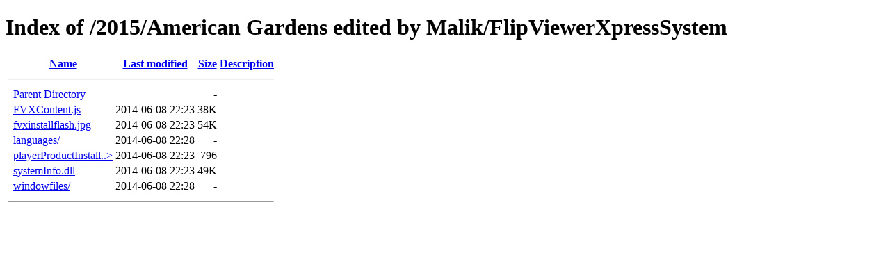

--- FILE ---
content_type: text/html;charset=ISO-8859-1
request_url: https://files.conifertreasury.org/2015/American%20Gardens%20edited%20by%20Malik/FlipViewerXpressSystem/
body_size: 1784
content:
<!DOCTYPE HTML PUBLIC "-//W3C//DTD HTML 4.01//EN" "http://www.w3.org/TR/html4/strict.dtd">
<html>
 <head>
  <title>Index of /2015/American Gardens edited by Malik/FlipViewerXpressSystem</title>
 </head>
 <body>
<h1>Index of /2015/American Gardens edited by Malik/FlipViewerXpressSystem</h1>
  <table>
   <tr><th valign="top">&nbsp;</th><th><a href="?C=N;O=D">Name</a></th><th><a href="?C=M;O=A">Last modified</a></th><th><a href="?C=S;O=A">Size</a></th><th><a href="?C=D;O=A">Description</a></th></tr>
   <tr><th colspan="5"><hr></th></tr>
<tr><td valign="top">&nbsp;</td><td><a href="/2015/American%20Gardens%20edited%20by%20Malik/">Parent Directory</a>       </td><td>&nbsp;</td><td align="right">  - </td><td>&nbsp;</td></tr>
<tr><td valign="top">&nbsp;</td><td><a href="FVXContent.js">FVXContent.js</a>          </td><td align="right">2014-06-08 22:23  </td><td align="right"> 38K</td><td>&nbsp;</td></tr>
<tr><td valign="top">&nbsp;</td><td><a href="fvxinstallflash.jpg">fvxinstallflash.jpg</a>    </td><td align="right">2014-06-08 22:23  </td><td align="right"> 54K</td><td>&nbsp;</td></tr>
<tr><td valign="top">&nbsp;</td><td><a href="languages/">languages/</a>             </td><td align="right">2014-06-08 22:28  </td><td align="right">  - </td><td>&nbsp;</td></tr>
<tr><td valign="top">&nbsp;</td><td><a href="playerProductInstall.swf">playerProductInstall..&gt;</a></td><td align="right">2014-06-08 22:23  </td><td align="right">796 </td><td>&nbsp;</td></tr>
<tr><td valign="top">&nbsp;</td><td><a href="systemInfo.dll">systemInfo.dll</a>         </td><td align="right">2014-06-08 22:23  </td><td align="right"> 49K</td><td>&nbsp;</td></tr>
<tr><td valign="top">&nbsp;</td><td><a href="windowfiles/">windowfiles/</a>           </td><td align="right">2014-06-08 22:28  </td><td align="right">  - </td><td>&nbsp;</td></tr>
   <tr><th colspan="5"><hr></th></tr>
</table>
</body></html>
